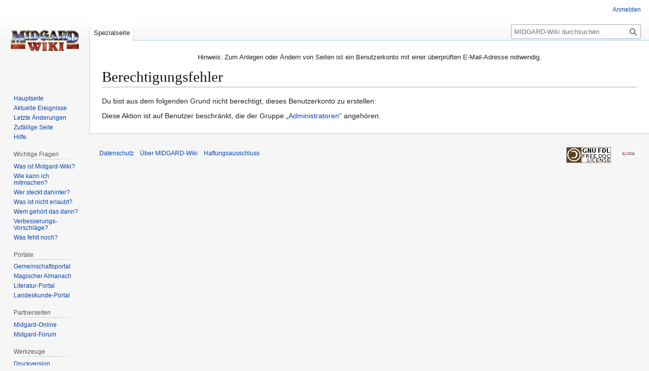

--- FILE ---
content_type: text/javascript; charset=utf-8
request_url: https://www.midgard-wiki.de/load.php?lang=de&modules=startup&only=scripts&raw=1&safemode=1&skin=vector
body_size: 10155
content:
function isCompatible(){return!!('querySelector'in document&&'localStorage'in window&&typeof Promise==='function'&&Promise.prototype['finally']&&(function(){try{new Function('(a = 0) => a');return true;}catch(e){return false;}}())&&/./g.flags==='g');}if(!isCompatible()){document.documentElement.className=document.documentElement.className.replace(/(^|\s)client-js(\s|$)/,'$1client-nojs$2');while(window.NORLQ&&NORLQ[0]){NORLQ.shift()();}NORLQ={push:function(fn){fn();}};RLQ={push:function(){}};}else{if(window.performance&&performance.mark){performance.mark('mwStartup');}(function(){'use strict';var con=window.console;function Map(){this.values=Object.create(null);}Map.prototype={constructor:Map,get:function(selection,fallback){if(arguments.length<2){fallback=null;}if(typeof selection==='string'){return selection in this.values?this.values[selection]:fallback;}var results;if(Array.isArray(selection)){results={};for(var i=0;i<selection.length;i++){if(typeof selection[i]==='string'){results[selection[i]]=selection[i]in this.values?
this.values[selection[i]]:fallback;}}return results;}if(selection===undefined){results={};for(var key in this.values){results[key]=this.values[key];}return results;}return fallback;},set:function(selection,value){if(arguments.length>1){if(typeof selection==='string'){this.values[selection]=value;return true;}}else if(typeof selection==='object'){for(var key in selection){this.values[key]=selection[key];}return true;}return false;},exists:function(selection){return typeof selection==='string'&&selection in this.values;}};var log=function(){};log.warn=Function.prototype.bind.call(con.warn,con);var mw={now:function(){var perf=window.performance;var navStart=perf&&perf.timing&&perf.timing.navigationStart;mw.now=navStart&&perf.now?function(){return navStart+perf.now();}:Date.now;return mw.now();},trackQueue:[],trackError:function(data){if(mw.track){mw.track('resourceloader.exception',data);}else{mw.trackQueue.push({topic:'resourceloader.exception',args:[data]});}var e=data.exception;var msg=(e?'Exception':'Error')+
' in '+data.source+(data.module?' in module '+data.module:'')+(e?':':'.');con.log(msg);if(e){con.warn(e);}},Map:Map,config:new Map(),messages:new Map(),templates:new Map(),log:log};window.mw=window.mediaWiki=mw;window.QUnit=undefined;}());(function(){'use strict';var store,hasOwn=Object.hasOwnProperty;function fnv132(str){var hash=0x811C9DC5;for(var i=0;i<str.length;i++){hash+=(hash<<1)+(hash<<4)+(hash<<7)+(hash<<8)+(hash<<24);hash^=str.charCodeAt(i);}hash=(hash>>>0).toString(36).slice(0,5);while(hash.length<5){hash='0'+hash;}return hash;}var registry=Object.create(null),sources=Object.create(null),handlingPendingRequests=false,pendingRequests=[],queue=[],jobs=[],willPropagate=false,errorModules=[],baseModules=["jquery","mediawiki.base"],marker=document.querySelector('meta[name="ResourceLoaderDynamicStyles"]'),lastCssBuffer;function addToHead(el,nextNode){if(nextNode&&nextNode.parentNode){nextNode.parentNode.insertBefore(el,nextNode);}else{document.head.appendChild(el);}}function newStyleTag(text,nextNode){
var el=document.createElement('style');el.appendChild(document.createTextNode(text));addToHead(el,nextNode);return el;}function flushCssBuffer(cssBuffer){if(cssBuffer===lastCssBuffer){lastCssBuffer=null;}newStyleTag(cssBuffer.cssText,marker);for(var i=0;i<cssBuffer.callbacks.length;i++){cssBuffer.callbacks[i]();}}function addEmbeddedCSS(cssText,callback){if(!lastCssBuffer||cssText.startsWith('@import')){lastCssBuffer={cssText:'',callbacks:[]};requestAnimationFrame(flushCssBuffer.bind(null,lastCssBuffer));}lastCssBuffer.cssText+='\n'+cssText;lastCssBuffer.callbacks.push(callback);}function getCombinedVersion(modules){var hashes=modules.reduce(function(result,module){return result+registry[module].version;},'');return fnv132(hashes);}function allReady(modules){for(var i=0;i<modules.length;i++){if(mw.loader.getState(modules[i])!=='ready'){return false;}}return true;}function allWithImplicitReady(module){return allReady(registry[module].dependencies)&&(baseModules.includes(module)||allReady(baseModules));
}function anyFailed(modules){for(var i=0;i<modules.length;i++){var state=mw.loader.getState(modules[i]);if(state==='error'||state==='missing'){return modules[i];}}return false;}function doPropagation(){var didPropagate=true;var module;while(didPropagate){didPropagate=false;while(errorModules.length){var errorModule=errorModules.shift(),baseModuleError=baseModules.includes(errorModule);for(module in registry){if(registry[module].state!=='error'&&registry[module].state!=='missing'){if(baseModuleError&&!baseModules.includes(module)){registry[module].state='error';didPropagate=true;}else if(registry[module].dependencies.includes(errorModule)){registry[module].state='error';errorModules.push(module);didPropagate=true;}}}}for(module in registry){if(registry[module].state==='loaded'&&allWithImplicitReady(module)){execute(module);didPropagate=true;}}for(var i=0;i<jobs.length;i++){var job=jobs[i];var failed=anyFailed(job.dependencies);if(failed!==false||allReady(job.dependencies)){jobs.splice(i,1);
i-=1;try{if(failed!==false&&job.error){job.error(new Error('Failed dependency: '+failed),job.dependencies);}else if(failed===false&&job.ready){job.ready();}}catch(e){mw.trackError({exception:e,source:'load-callback'});}didPropagate=true;}}}willPropagate=false;}function setAndPropagate(module,state){registry[module].state=state;if(state==='ready'){store.add(module);}else if(state==='error'||state==='missing'){errorModules.push(module);}else if(state!=='loaded'){return;}if(willPropagate){return;}willPropagate=true;mw.requestIdleCallback(doPropagation,{timeout:1});}function sortDependencies(module,resolved,unresolved){if(!(module in registry)){throw new Error('Unknown module: '+module);}if(typeof registry[module].skip==='string'){var skip=(new Function(registry[module].skip)());registry[module].skip=!!skip;if(skip){registry[module].dependencies=[];setAndPropagate(module,'ready');return;}}if(!unresolved){unresolved=new Set();}var deps=registry[module].dependencies;unresolved.add(module);
for(var i=0;i<deps.length;i++){if(!resolved.includes(deps[i])){if(unresolved.has(deps[i])){throw new Error('Circular reference detected: '+module+' -> '+deps[i]);}sortDependencies(deps[i],resolved,unresolved);}}resolved.push(module);}function resolve(modules){var resolved=baseModules.slice();for(var i=0;i<modules.length;i++){sortDependencies(modules[i],resolved);}return resolved;}function resolveStubbornly(modules){var resolved=baseModules.slice();for(var i=0;i<modules.length;i++){var saved=resolved.slice();try{sortDependencies(modules[i],resolved);}catch(err){resolved=saved;mw.log.warn('Skipped unavailable module '+modules[i]);if(modules[i]in registry){mw.trackError({exception:err,source:'resolve'});}}}return resolved;}function resolveRelativePath(relativePath,basePath){var relParts=relativePath.match(/^((?:\.\.?\/)+)(.*)$/);if(!relParts){return null;}var baseDirParts=basePath.split('/');baseDirParts.pop();var prefixes=relParts[1].split('/');prefixes.pop();var prefix;var reachedRoot=false;
while((prefix=prefixes.pop())!==undefined){if(prefix==='..'){reachedRoot=!baseDirParts.length||reachedRoot;if(!reachedRoot){baseDirParts.pop();}else{baseDirParts.push(prefix);}}}return(baseDirParts.length?baseDirParts.join('/')+'/':'')+relParts[2];}function makeRequireFunction(moduleObj,basePath){return function require(moduleName){var fileName=resolveRelativePath(moduleName,basePath);if(fileName===null){return mw.loader.require(moduleName);}if(hasOwn.call(moduleObj.packageExports,fileName)){return moduleObj.packageExports[fileName];}var scriptFiles=moduleObj.script.files;if(!hasOwn.call(scriptFiles,fileName)){throw new Error('Cannot require undefined file '+fileName);}var result,fileContent=scriptFiles[fileName];if(typeof fileContent==='function'){var moduleParam={exports:{}};fileContent(makeRequireFunction(moduleObj,fileName),moduleParam,moduleParam.exports);result=moduleParam.exports;}else{result=fileContent;}moduleObj.packageExports[fileName]=result;return result;};}function addScript(src,callback,modules){
var script=document.createElement('script');script.src=src;function onComplete(){if(script.parentNode){script.parentNode.removeChild(script);}if(callback){callback();callback=null;}}script.onload=onComplete;script.onerror=function(){onComplete();if(modules){for(var i=0;i<modules.length;i++){setAndPropagate(modules[i],'error');}}};document.head.appendChild(script);return script;}function queueModuleScript(src,moduleName,callback){pendingRequests.push(function(){if(moduleName!=='jquery'){window.require=mw.loader.require;window.module=registry[moduleName].module;}addScript(src,function(){delete window.module;callback();if(pendingRequests[0]){pendingRequests.shift()();}else{handlingPendingRequests=false;}});});if(!handlingPendingRequests&&pendingRequests[0]){handlingPendingRequests=true;pendingRequests.shift()();}}function addLink(url,media,nextNode){var el=document.createElement('link');el.rel='stylesheet';if(media){el.media=media;}el.href=url;addToHead(el,nextNode);return el;}function globalEval(code){
var script=document.createElement('script');script.text=code;document.head.appendChild(script);script.parentNode.removeChild(script);}function indirectEval(code){(1,eval)(code);}function enqueue(dependencies,ready,error){if(allReady(dependencies)){if(ready){ready();}return;}var failed=anyFailed(dependencies);if(failed!==false){if(error){error(new Error('Dependency '+failed+' failed to load'),dependencies);}return;}if(ready||error){jobs.push({dependencies:dependencies.filter(function(module){var state=registry[module].state;return state==='registered'||state==='loaded'||state==='loading'||state==='executing';}),ready:ready,error:error});}dependencies.forEach(function(module){if(registry[module].state==='registered'&&!queue.includes(module)){queue.push(module);}});mw.loader.work();}function execute(module){if(registry[module].state!=='loaded'){throw new Error('Module in state "'+registry[module].state+'" may not execute: '+module);}registry[module].state='executing';var runScript=function(){
var script=registry[module].script;var markModuleReady=function(){setAndPropagate(module,'ready');};var nestedAddScript=function(arr,offset){if(offset>=arr.length){markModuleReady();return;}queueModuleScript(arr[offset],module,function(){nestedAddScript(arr,offset+1);});};try{if(Array.isArray(script)){nestedAddScript(script,0);}else if(typeof script==='function'){if(module==='jquery'){script();}else{script(window.$,window.$,mw.loader.require,registry[module].module);}markModuleReady();}else if(typeof script==='object'&&script!==null){var mainScript=script.files[script.main];if(typeof mainScript!=='function'){throw new Error('Main file in module '+module+' must be a function');}mainScript(makeRequireFunction(registry[module],script.main),registry[module].module,registry[module].module.exports);markModuleReady();}else if(typeof script==='string'){globalEval(script);markModuleReady();}else{markModuleReady();}}catch(e){setAndPropagate(module,'error');mw.trackError({exception:e,module:module,
source:'module-execute'});}};if(registry[module].deprecationWarning){mw.log.warn(registry[module].deprecationWarning);}if(registry[module].messages){mw.messages.set(registry[module].messages);}if(registry[module].templates){mw.templates.set(module,registry[module].templates);}var cssPending=0;var cssHandle=function(){cssPending++;return function(){cssPending--;if(cssPending===0){var runScriptCopy=runScript;runScript=undefined;runScriptCopy();}};};var style=registry[module].style;if(style){if('css'in style){for(var i=0;i<style.css.length;i++){addEmbeddedCSS(style.css[i],cssHandle());}}if('url'in style){for(var media in style.url){var urls=style.url[media];for(var j=0;j<urls.length;j++){addLink(urls[j],media,marker);}}}}if(module==='user'){var siteDeps;var siteDepErr;try{siteDeps=resolve(['site']);}catch(e){siteDepErr=e;runScript();}if(!siteDepErr){enqueue(siteDeps,runScript,runScript);}}else if(cssPending===0){runScript();}}function sortQuery(o){var sorted={};var list=[];for(var key in o){
list.push(key);}list.sort();for(var i=0;i<list.length;i++){sorted[list[i]]=o[list[i]];}return sorted;}function buildModulesString(moduleMap){var str=[];var list=[];var p;function restore(suffix){return p+suffix;}for(var prefix in moduleMap){p=prefix===''?'':prefix+'.';str.push(p+moduleMap[prefix].join(','));list.push.apply(list,moduleMap[prefix].map(restore));}return{str:str.join('|'),list:list};}function makeQueryString(params){var str='';for(var key in params){str+=(str?'&':'')+encodeURIComponent(key)+'='+encodeURIComponent(params[key]);}return str;}function batchRequest(batch){if(!batch.length){return;}var sourceLoadScript,currReqBase,moduleMap;function doRequest(){var query=Object.create(currReqBase),packed=buildModulesString(moduleMap);query.modules=packed.str;query.version=getCombinedVersion(packed.list);query=sortQuery(query);addScript(sourceLoadScript+'?'+makeQueryString(query),null,packed.list);}batch.sort();var reqBase={"lang":"de","skin":"vector"};var splits=Object.create(null);
for(var b=0;b<batch.length;b++){var bSource=registry[batch[b]].source;var bGroup=registry[batch[b]].group;if(!splits[bSource]){splits[bSource]=Object.create(null);}if(!splits[bSource][bGroup]){splits[bSource][bGroup]=[];}splits[bSource][bGroup].push(batch[b]);}for(var source in splits){sourceLoadScript=sources[source];for(var group in splits[source]){var modules=splits[source][group];currReqBase=Object.create(reqBase);if(group===0&&mw.config.get('wgUserName')!==null){currReqBase.user=mw.config.get('wgUserName');}var currReqBaseLength=makeQueryString(currReqBase).length+23;var length=0;moduleMap=Object.create(null);for(var i=0;i<modules.length;i++){var lastDotIndex=modules[i].lastIndexOf('.'),prefix=modules[i].slice(0,Math.max(0,lastDotIndex)),suffix=modules[i].slice(lastDotIndex+1),bytesAdded=moduleMap[prefix]?suffix.length+3:modules[i].length+3;if(length&&length+currReqBaseLength+bytesAdded>mw.loader.maxQueryLength){doRequest();length=0;moduleMap=Object.create(null);}if(!moduleMap[prefix]){
moduleMap[prefix]=[];}length+=bytesAdded;moduleMap[prefix].push(suffix);}doRequest();}}}function asyncEval(implementations,cb,offset){if(!implementations.length){return;}offset=offset||0;mw.requestIdleCallback(function(deadline){asyncEvalTask(deadline,implementations,cb,offset);});}function asyncEvalTask(deadline,implementations,cb,offset){for(var i=offset;i<implementations.length;i++){if(deadline.timeRemaining()<=0){asyncEval(implementations,cb,i);return;}try{indirectEval(implementations[i]);}catch(err){cb(err);}}}function getModuleKey(module){return module in registry?(module+'@'+registry[module].version):null;}function splitModuleKey(key){var index=key.lastIndexOf('@');if(index===-1||index===0){return{name:key,version:''};}return{name:key.slice(0,index),version:key.slice(index+1)};}function registerOne(module,version,dependencies,group,source,skip){if(module in registry){throw new Error('module already registered: '+module);}registry[module]={module:{exports:{}},packageExports:{},
version:version||'',dependencies:dependencies||[],group:typeof group==='undefined'?null:group,source:typeof source==='string'?source:'local',state:'registered',skip:typeof skip==='string'?skip:null};}mw.loader={moduleRegistry:registry,maxQueryLength:2000,addStyleTag:newStyleTag,addScriptTag:addScript,addLinkTag:addLink,enqueue:enqueue,resolve:resolve,work:function(){store.init();var q=queue.length,storedImplementations=[],storedNames=[],requestNames=[],batch=new Set();while(q--){var module=queue[q];if(mw.loader.getState(module)==='registered'&&!batch.has(module)){registry[module].state='loading';batch.add(module);var implementation=store.get(module);if(implementation){storedImplementations.push(implementation);storedNames.push(module);}else{requestNames.push(module);}}}queue=[];asyncEval(storedImplementations,function(err){store.stats.failed++;store.clear();mw.trackError({exception:err,source:'store-eval'});var failed=storedNames.filter(function(name){return registry[name].state==='loading';
});batchRequest(failed);});batchRequest(requestNames);},addSource:function(ids){for(var id in ids){if(id in sources){throw new Error('source already registered: '+id);}sources[id]=ids[id];}},register:function(modules){if(typeof modules!=='object'){registerOne.apply(null,arguments);return;}function resolveIndex(dep){return typeof dep==='number'?modules[dep][0]:dep;}for(var i=0;i<modules.length;i++){var deps=modules[i][2];if(deps){for(var j=0;j<deps.length;j++){deps[j]=resolveIndex(deps[j]);}}registerOne.apply(null,modules[i]);}},implement:function(module,script,style,messages,templates,deprecationWarning){var split=splitModuleKey(module),name=split.name,version=split.version;if(!(name in registry)){mw.loader.register(name);}if(registry[name].script!==undefined){throw new Error('module already implemented: '+name);}registry[name].version=version;registry[name].declarator=null;registry[name].script=script;registry[name].style=style;registry[name].messages=messages;registry[name].templates=templates;
registry[name].deprecationWarning=deprecationWarning;if(registry[name].state!=='error'&&registry[name].state!=='missing'){setAndPropagate(name,'loaded');}},impl:function(declarator){var data=declarator(),module=data[0],script=data[1]||null,style=data[2]||null,messages=data[3]||null,templates=data[4]||null,deprecationWarning=data[5]||null,split=splitModuleKey(module),name=split.name,version=split.version;if(!(name in registry)){mw.loader.register(name);}if(registry[name].script!==undefined){throw new Error('module already implemented: '+name);}registry[name].version=version;registry[name].declarator=declarator;registry[name].script=script;registry[name].style=style;registry[name].messages=messages;registry[name].templates=templates;registry[name].deprecationWarning=deprecationWarning;if(registry[name].state!=='error'&&registry[name].state!=='missing'){setAndPropagate(name,'loaded');}},load:function(modules,type){if(typeof modules==='string'&&/^(https?:)?\/?\//.test(modules)){if(type==='text/css'){
addLink(modules);}else if(type==='text/javascript'||type===undefined){addScript(modules);}else{throw new Error('Invalid type '+type);}}else{modules=typeof modules==='string'?[modules]:modules;enqueue(resolveStubbornly(modules));}},state:function(states){for(var module in states){if(!(module in registry)){mw.loader.register(module);}setAndPropagate(module,states[module]);}},getState:function(module){return module in registry?registry[module].state:null;},require:function(moduleName){if(moduleName.startsWith('./')||moduleName.startsWith('../')){throw new Error('Module names cannot start with "./" or "../". Did you mean to use Package files?');}var path;if(window.QUnit){var paths=moduleName.startsWith('@')?/^(@[^/]+\/[^/]+)\/(.*)$/.exec(moduleName):/^([^/]+)\/(.*)$/.exec(moduleName);if(paths){moduleName=paths[1];path=paths[2];}}if(mw.loader.getState(moduleName)!=='ready'){throw new Error('Module "'+moduleName+'" is not loaded');}return path?makeRequireFunction(registry[moduleName],'')('./'+path):
registry[moduleName].module.exports;}};var hasPendingFlush=false,hasPendingWrites=false;function flushWrites(){while(store.queue.length){store.set(store.queue.shift());}if(hasPendingWrites){store.prune();try{localStorage.removeItem(store.key);localStorage.setItem(store.key,JSON.stringify({items:store.items,vary:store.vary,asOf:Math.ceil(Date.now()/1e7)}));}catch(e){mw.trackError({exception:e,source:'store-localstorage-update'});}}hasPendingFlush=hasPendingWrites=false;}mw.loader.store=store={enabled:null,items:{},queue:[],stats:{hits:0,misses:0,expired:0,failed:0},key:"MediaWikiModuleStore:midgardwiki",vary:"vector:2:1:de",init:function(){if(this.enabled===null){this.enabled=false;if(false){this.load();}else{this.clear();}}},load:function(){try{var raw=localStorage.getItem(this.key);this.enabled=true;var data=JSON.parse(raw);if(data&&data.vary===this.vary&&data.items&&Date.now()<(data.asOf*1e7)+259e7){this.items=data.items;}}catch(e){}},get:function(module){if(this.enabled){var key=getModuleKey(module);
if(key in this.items){this.stats.hits++;return this.items[key];}this.stats.misses++;}return false;},add:function(module){if(this.enabled){this.queue.push(module);this.requestUpdate();}},set:function(module){var descriptor=registry[module],key=getModuleKey(module);if(key in this.items||!descriptor||descriptor.state!=='ready'||!descriptor.version||descriptor.group===1||descriptor.group===0||!descriptor.declarator){return;}var script=String(descriptor.declarator);if(script.length>1e5){return;}var srcParts=['mw.loader.impl(',script,');\n'];if(true){srcParts.push('// Saved in localStorage at ',(new Date()).toISOString(),'\n');var sourceLoadScript=sources[descriptor.source];var query=Object.create({"lang":"de","skin":"vector"});query.modules=module;query.version=getCombinedVersion([module]);query=sortQuery(query);srcParts.push('//# sourceURL=',(new URL(sourceLoadScript,location)).href,'?',makeQueryString(query),'\n');query.sourcemap='1';query=sortQuery(query);srcParts.push(
'//# sourceMappingURL=',sourceLoadScript,'?',makeQueryString(query));}this.items[key]=srcParts.join('');hasPendingWrites=true;},prune:function(){for(var key in this.items){if(getModuleKey(splitModuleKey(key).name)!==key){this.stats.expired++;delete this.items[key];}}},clear:function(){this.items={};try{localStorage.removeItem(this.key);}catch(e){}},requestUpdate:function(){if(!hasPendingFlush){hasPendingFlush=setTimeout(function(){mw.requestIdleCallback(flushWrites);},2000);}}};}());mw.requestIdleCallbackInternal=function(callback){setTimeout(function(){var start=mw.now();callback({didTimeout:false,timeRemaining:function(){return Math.max(0,50-(mw.now()-start));}});},1);};mw.requestIdleCallback=window.requestIdleCallback?window.requestIdleCallback.bind(window):mw.requestIdleCallbackInternal;(function(){var queue;mw.loader.addSource({"local":"/load.php"});mw.loader.register([["user.options","12s5i",[],1],["mediawiki.skinning.interface","3li8k"],["jquery.makeCollapsible.styles","r5cdb"],["mediawiki.skinning.content.parsoid","1a21h"],["mediawiki.skinning.typeaheadSearch","1oqav",[29]],["web2017-polyfills","174re",[],null,null,"return'IntersectionObserver'in window\u0026\u0026typeof fetch==='function'\u0026\u0026typeof URL==='function'\u0026\u0026'toJSON'in URL.prototype;"],["jquery","xt2am"],["mediawiki.base","1fld7",[6]],["jquery.chosen","1ft2a"],["jquery.client","5k8ja"],["jquery.confirmable","tab15",[99]],["jquery.highlightText","9qzq7",[73]],["jquery.i18n","1tati",[98]],["jquery.lengthLimit","tlk9z",[56]],["jquery.makeCollapsible","1dkij",[2,73]],["jquery.spinner","iute0",[16]],["jquery.spinner.styles","1upj6"],["jquery.suggestions","69w39",[11]],["jquery.tablesorter","19724",[19,100,73]],["jquery.tablesorter.styles","zkbtz"],["jquery.textSelection","uepdf",[9]],["jquery.ui","1nsz6"],["moment","1qft7",[96,73]],["vue","17txg",[107]],["vuex","16fjm",[23]],["pinia","17tzw",[23]],["@wikimedia/codex","16ve7",[27,23]],["codex-styles","k284q"],["mediawiki.codex.messagebox.styles","1ggqx"],["mediawiki.codex.typeaheadSearch","2ddkv",[23]],["mediawiki.template","72v1k"],["mediawiki.template.mustache","1m2gq",[30]],["mediawiki.apipretty","qt7g6"],["mediawiki.api","6e4ib",[99]],["mediawiki.content.json","1ii39"],["mediawiki.confirmCloseWindow","10psd"],["mediawiki.DateFormatter","1n5bg",[0]],["mediawiki.debug","f5byx",[197]],["mediawiki.diff","1yxyy",[33]],["mediawiki.diff.styles","q1asw"],["mediawiki.feedback","ukg7f",[262,205]],["mediawiki.feedlink","qn8vo"],["mediawiki.filewarning","amgzj",[197,209]],["mediawiki.ForeignApi","r63m6",[44]],["mediawiki.ForeignApi.core","1b34f",[33,194]],["mediawiki.helplink","zlt3t"],["mediawiki.hlist","1ddlc"],["mediawiki.htmlform","cg2ee",[170]],["mediawiki.htmlform.ooui","qp5p1",[197]],["mediawiki.htmlform.styles","1b0u2"],["mediawiki.htmlform.codex.styles","9fneo"],["mediawiki.htmlform.ooui.styles","j1zb6"],["mediawiki.inspect","2ufuk",[56,73]],["mediawiki.notification","1oi5f",[73,79]],["mediawiki.notification.convertmessagebox","1qfxt",[53]],["mediawiki.notification.convertmessagebox.styles","15u5e"],["mediawiki.String","rowro"],["mediawiki.pager.styles","apce6"],["mediawiki.pager.codex","as9np"],["mediawiki.pager.codex.styles","18hy4"],["mediawiki.pulsatingdot","4zx23"],["mediawiki.searchSuggest","1mrmy",[17,33]],["mediawiki.storage","byncp",[73]],["mediawiki.Title","tmqze",[56,73]],["mediawiki.Upload","1kc0u",[33]],["mediawiki.ForeignUpload","z87u9",[43,64]],["mediawiki.Upload.Dialog","1efnq",[67]],["mediawiki.Upload.BookletLayout","1e9vd",[64,22,200,205,210,211]],["mediawiki.ForeignStructuredUpload.BookletLayout","39al5",[65,67,103,174,167]],["mediawiki.toc","15al0",[76]],["mediawiki.Uri","1pngc",[73]],["mediawiki.user","w2qqj",[33,76]],["mediawiki.userSuggest","ba9yz",[17,33]],["mediawiki.util","w08p7",[9,5]],["mediawiki.checkboxtoggle","snz0j"],["mediawiki.checkboxtoggle.styles","vf2f4"],["mediawiki.cookie","hamag"],["mediawiki.experiments","15xww"],["mediawiki.editfont.styles","1ap9w"],["mediawiki.visibleTimeout","40nxy"],["mediawiki.action.edit","1l7nv",[20,81,78,170]],["mediawiki.action.edit.styles","x60qd"],["mediawiki.action.edit.collapsibleFooter","1wi6s",[14,62]],["mediawiki.action.edit.preview","1qkag",[15,109]],["mediawiki.action.history","1c95i",[14]],["mediawiki.action.history.styles","16tm9"],["mediawiki.action.protect","128wm",[170]],["mediawiki.action.view.metadata","snnqa",[94]],["mediawiki.editRecovery.postEdit","eap1o"],["mediawiki.editRecovery.edit","1y1hy",[53,166,213]],["mediawiki.action.view.postEdit","1tjr4",[53,62,156,197,217]],["mediawiki.action.view.redirect","9jbdf"],["mediawiki.action.view.redirectPage","qzwbh"],["mediawiki.action.edit.editWarning","15on3",[20,35,99]],["mediawiki.action.view.filepage","1hnql"],["mediawiki.action.styles","1unbi"],["mediawiki.language","lbq0y",[97]],["mediawiki.cldr","1dc8t",[98]],["mediawiki.libs.pluralruleparser","1sv4p"],["mediawiki.jqueryMsg","p8777",[63,96,0]],["mediawiki.language.months","12qnh",[96]],["mediawiki.language.names","34jma",[96]],["mediawiki.language.specialCharacters","n0yfo",[96]],["mediawiki.libs.jpegmeta","n7h67"],["mediawiki.page.gallery","1pso7",[105,73]],["mediawiki.page.gallery.styles","102ju"],["mediawiki.page.gallery.slideshow","jcxa0",[200,220,222]],["mediawiki.page.ready","1n4ct",[71]],["mediawiki.page.watch.ajax","9szuq",[71]],["mediawiki.page.preview","c4uf0",[14,20,38,39,197]],["mediawiki.page.image.pagination","1qg8v",[15,73]],["mediawiki.page.media","1oc5n"],["mediawiki.rcfilters.filters.base.styles","tbb2z"],["mediawiki.rcfilters.highlightCircles.seenunseen.styles","9fq2v"],["mediawiki.rcfilters.filters.ui","12j1i",[14,70,164,206,213,216,217,218,220,221]],["mediawiki.interface.helpers.linker.styles","ovhpa"],["mediawiki.interface.helpers.styles","denf0"],["mediawiki.special","1a1xi"],["mediawiki.special.apisandbox","172dn",[14,187,171,196]],["mediawiki.special.block","1xfkx",[47,167,186,175,187,184,213]],["mediawiki.misc-authed-ooui","179gl",[15,48,164,170]],["mediawiki.misc-authed-pref","1fmt6",[0]],["mediawiki.misc-authed-curate","1f5eq",[8,10,13,15,33]],["mediawiki.special.block.codex","2j35c",[26,36,35,25]],["mediawiki.protectionIndicators.styles","mii98"],["mediawiki.special.changeslist","1q7sc"],["mediawiki.special.changeslist.watchlistexpiry","nu1qm",[117,217]],["mediawiki.special.changeslist.enhanced","1p5fr"],["mediawiki.special.changeslist.legend","6a4z1"],["mediawiki.special.changeslist.legend.js","13r7x",[76]],["mediawiki.special.contributions","1203g",[14,167,196]],["mediawiki.special.import.styles.ooui","15hlr"],["mediawiki.special.interwiki","1k6zg"],["mediawiki.special.changecredentials","1eqrg"],["mediawiki.special.changeemail","q0qtr"],["mediawiki.special.preferences.ooui","7emlm",[35,78,54,62,175,170,205]],["mediawiki.special.preferences.styles.ooui","kd501"],["mediawiki.special.editrecovery.styles","1k8hm"],["mediawiki.special.editrecovery","rb729",[23]],["mediawiki.special.search","5kwbo",[189]],["mediawiki.special.search.commonsInterwikiWidget","9x6bo",[33]],["mediawiki.special.search.interwikiwidget.styles","15fo9"],["mediawiki.special.search.styles","18igg"],["mediawiki.special.unwatchedPages","1jz85",[33]],["mediawiki.special.upload","jkcx3",[15,33,35,103,117,30]],["mediawiki.authenticationPopup","10oez",[15,205]],["mediawiki.authenticationPopup.success","6zddp"],["mediawiki.special.userlogin.common.styles","cxr7v"],["mediawiki.special.userlogin.login.styles","1sitc"],["mediawiki.special.userlogin.authentication-popup","n4u0d"],["mediawiki.special.createaccount","mcp28",[33]],["mediawiki.special.userlogin.signup.styles","zef1m"],["mediawiki.special.userrights","26uuv",[13,54]],["mediawiki.special.watchlist","gz47l",[197,217]],["mediawiki.tempUserBanner.styles","3pp37"],["mediawiki.tempUserBanner","1l602",[99]],["mediawiki.tempUserCreated","ecwit",[73]],["mediawiki.ui","1mqqz"],["mediawiki.ui.checkbox","kwkz2"],["mediawiki.ui.radio","mflx2"],["mediawiki.legacy.messageBox","zfx3y"],["mediawiki.ui.button","155zo"],["mediawiki.ui.input","129q1"],["mediawiki.ui.icon","59vxz"],["mediawiki.widgets","1m8e5",[165,200,210,211]],["mediawiki.widgets.styles","1dzc6"],["mediawiki.widgets.AbandonEditDialog","1emb8",[205]],["mediawiki.widgets.DateInputWidget","hhcpa",[168,22,200,222]],["mediawiki.widgets.DateInputWidget.styles","1u62b"],["mediawiki.widgets.DateTimeInputWidget.styles","1r6r1"],["mediawiki.widgets.visibleLengthLimit","4i5bv",[13,197]],["mediawiki.widgets.datetime","j7pbz",[169,197,217,221,222]],["mediawiki.widgets.expiry","e4bxs",[171,22,200]],["mediawiki.widgets.CheckMatrixWidget","lhbs6",[197]],["mediawiki.widgets.CategoryMultiselectWidget","rrrhn",[43,200]],["mediawiki.widgets.SelectWithInputWidget","11wi8",[176,200]],["mediawiki.widgets.SelectWithInputWidget.styles","1wo4x"],["mediawiki.widgets.SizeFilterWidget","65a41",[178,200]],["mediawiki.widgets.SizeFilterWidget.styles","1yk2g"],["mediawiki.widgets.MediaSearch","19kg9",[43,200]],["mediawiki.widgets.Table","siecg",[200]],["mediawiki.widgets.TagMultiselectWidget","1y5hq",[200]],["mediawiki.widgets.OrderedMultiselectWidget","1rmms",[200]],["mediawiki.widgets.MenuTagMultiselectWidget","5vc6y",[200]],["mediawiki.widgets.UserInputWidget","1l5o4",[200]],["mediawiki.widgets.UsersMultiselectWidget","1nts9",[200]],["mediawiki.widgets.NamespacesMultiselectWidget","1skcg",[164]],["mediawiki.widgets.TitlesMultiselectWidget","1xq8g",[164]],["mediawiki.widgets.TagMultiselectWidget.styles","pqvgn"],["mediawiki.widgets.SearchInputWidget","kfr5t",[61,164,217]],["mediawiki.widgets.SearchInputWidget.styles","1784o"],["mediawiki.widgets.ToggleSwitchWidget","1yf2l",[200]],["mediawiki.watchstar.widgets","1prmn",[196]],["mediawiki.deflate","1kmt8"],["oojs","1u2cw"],["mediawiki.router","1l3dg",[194]],["oojs-ui","19txf",[203,200,205]],["oojs-ui-core","ofvks",[107,194,199,198,207]],["oojs-ui-core.styles","42s9a"],["oojs-ui-core.icons","1v5ff"],["oojs-ui-widgets","1f71l",[197,202]],["oojs-ui-widgets.styles","1xliq"],["oojs-ui-widgets.icons","6wvdn"],["oojs-ui-toolbars","3j61a",[197,204]],["oojs-ui-toolbars.icons","23uor"],["oojs-ui-windows","msz6h",[197,206]],["oojs-ui-windows.icons","1wifn"],["oojs-ui.styles.indicators","aewmi"],["oojs-ui.styles.icons-accessibility","1duzt"],["oojs-ui.styles.icons-alerts","gjbwh"],["oojs-ui.styles.icons-content","xcf3i"],["oojs-ui.styles.icons-editing-advanced","1fg0i"],["oojs-ui.styles.icons-editing-citation","17nar"],["oojs-ui.styles.icons-editing-core","oq1r5"],["oojs-ui.styles.icons-editing-functions","l2188"],["oojs-ui.styles.icons-editing-list","1wzxt"],["oojs-ui.styles.icons-editing-styling","t3792"],["oojs-ui.styles.icons-interactions","1i66c"],["oojs-ui.styles.icons-layout","1xccc"],["oojs-ui.styles.icons-location","15jd1"],["oojs-ui.styles.icons-media","pixmw"],["oojs-ui.styles.icons-moderation","tw70t"],["oojs-ui.styles.icons-movement","1dbx0"],["oojs-ui.styles.icons-user","11ua2"],["oojs-ui.styles.icons-wikimedia","8s47o"],["ext.cite.styles","2m7t8"],["ext.cite.parsoid.styles","1h7v0"],["ext.cite.visualEditor.core","1myxp",["ext.visualEditor.mwcore","ext.visualEditor.mwtransclusion"]],["ext.cite.visualEditor","eggjq",[226,225,227,"ext.visualEditor.base","ext.visualEditor.mediawiki",209,212,217]],["ext.cite.wikiEditor","15rqi",["ext.wikiEditor",99]],["ext.cite.ux-enhancements","2htf1"],["ext.cite.community-configuration","8l83i",[23]],["ext.citeThisPage","17kjw"],["ext.confirmEdit.editPreview.ipwhitelist.styles","nwoqf"],["ext.confirmEdit.visualEditor","bl2yi",[261]],["ext.confirmEdit.simpleCaptcha","1cj5u"],["ext.imagemap","lq7bt",[237]],["ext.imagemap.styles","118nu"],["ext.nuke.styles","pt4ca"],["ext.nuke.fields.NukeDateTimeField","1959c",[167]],["mediawiki.api.titleblacklist","1qh9e",[33]],["ext.titleblacklist.visualEditor","rdabw"],["ext.spamBlacklist.visualEditor","1x8kv"],["skins.cologneblue","mulup"],["skins.modern","60nuh"],["skins.monobook.styles","je34y"],["skins.monobook.scripts","1s56h",[71,209]],["skins.vector.search.codex.styles","vejmj"],["skins.vector.search.codex.scripts","bh4ch",[247,23]],["skins.vector.search","1cpkt",[248]],["skins.vector.styles.legacy","lsv5z"],["skins.vector.styles","17tl2"],["skins.vector.icons.js","2na10"],["skins.vector.icons","1qoas"],["skins.vector.clientPreferences","lwg53",[71]],["skins.vector.js","1y8we",[77,108,62,254,252]],["skins.vector.legacy.js","1n5zy",[107]],["ext.categoryTree","17srl",[33]],["ext.categoryTree.styles","38odu"],["ext.charinsert","1szkj",[20]],["ext.charinsert.styles","17hc7"],["ext.confirmEdit.CaptchaInputWidget","1kbq1",[197]],["mediawiki.messagePoster","1d2qc",[43]]]);
mw.config.set(window.RLCONF||{});mw.loader.state(window.RLSTATE||{});mw.loader.load(window.RLPAGEMODULES||[]);queue=window.RLQ||[];RLQ=[];RLQ.push=function(fn){if(typeof fn==='function'){fn();}else{RLQ[RLQ.length]=fn;}};while(queue[0]){RLQ.push(queue.shift());}NORLQ={push:function(){}};}());}
